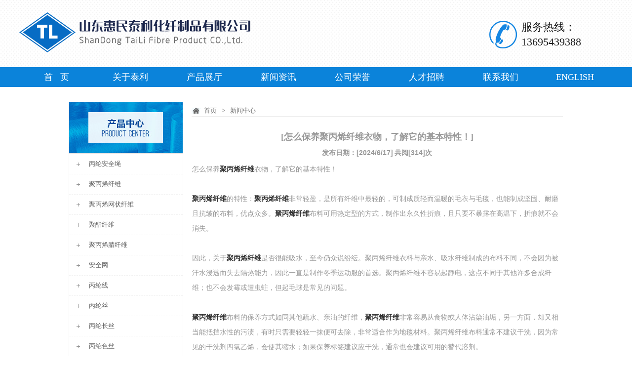

--- FILE ---
content_type: text/html; Charset=UTF-8
request_url: http://www.sdzwhq.cn/NewsInfo-1214.html
body_size: 21351
content:
<!DOCTYPE html PUBLIC "-//W3C//DTD XHTML 1.0 Transitional//EN" "http://www.w3.org/TR/xhtml1/DTD/xhtml1-transitional.dtd">
<html xmlns="http://www.w3.org/1999/xhtml">
<head>
<meta http-equiv="Content-Type" content="text/html; charset=utf-8" />
<title>怎么保养聚丙烯纤维衣物，了解它的基本特性！ - 聚丙烯纤维，聚丙烯纤维特性，惠民聚丙烯纤维，聚丙烯纤维介绍，	山东惠民泰利化纤制品有限公司</title>
<meta name="Keywords" content="聚丙烯纤维，聚丙烯纤维特性，惠民聚丙烯纤维，聚丙烯纤维介绍，	山东惠民泰利化纤制品有限公司, ">
<meta name="robots" contect="all">
<link rel="stylesheet" type="text/css" href="css/public.css"/>
<link rel="stylesheet" type="text/css" href="css/ny_style.css"/>
<link rel="stylesheet" type="text/css" href="css/pro_arc.css"/>

<script type="text/javascript" src="js/jquery-1.11.2.min.js"></script>
<script type="text/javascript" src="js/kefu.js"></script>
<script type="text/javascript" src="js/meau_nav.js"></script>
</head>

<body>
<!--头部-->
<div class="head">
 <div class="head_center">   
    <div class="logo fl"><img src="images/logo.png" alt="聚丙烯纤维，聚丙烯纤维特性，惠民聚丙烯纤维，聚丙烯纤维介绍，	山东惠民泰利化纤制品有限公司" /></div>
  <div class="hedyou fr">
   <div class=" fr">
      <div class="hedyou1"><span class="spa1">服务热线：</span><span class="spa2">13695439388</span></div>
    </div>
 </div>
<div  class="clear"></div>
</div>
<div class="nav menu">
    <ul> 
     <li class="fist"><a href="http://www.sdzwhq.cn/" title="首页">首&nbsp;&nbsp;&nbsp;页</a></li>
     <li><a href="http://www.sdzwhq.cn/CoProfile.html" title="关于泰利">关于泰利</a></li>
     <li ><a href="http://www.sdzwhq.cn/Product.html" title="产品展厅" class="hide">产品展厅</a>
     
   <ul>
    <!-- <li><a href="http://www.sdzwhq.cn/Product-79.html" title="丙纶线">丙纶线</a></li>
      <li><a href="http://www.sdzwhq.cn/Product-80.html" title="丙纶丝">丙纶丝</a></li>
      <li> <a href="http://www.sdzwhq.cn/Product-81.html" title="丙纶中强丝">丙纶中强丝</a></li>
      <li> <a href="http://www.sdzwhq.cn/Product-82.html" title="丙纶高强丝">丙纶高强丝</a></li>
      <li> <a href="http://www.sdzwhq.cn/Product-83.html" title="高强丙纶丝">高强丙纶丝</a></li>
      <li> <a href="http://www.sdzwhq.cn/Product-84.html" title="船用缆绳">船用缆绳</a></li>
      <li> <a href="http://www.sdzwhq.cn/Product-86.html" title="丙纶色丝">丙纶色丝</a></li>
      <li> <a href="http://www.sdzwhq.cn/Product-87.html" title="一步纺丙纶丝">一步纺丙纶丝</a></li>
      <li> <a href="http://www.sdzwhq.cn/Product-88.html" title="丙纶长丝">丙纶长丝</a></li>
      <li> <a href="http://www.sdzwhq.cn/Product-89.html" title="聚丙烯工程纤维">聚丙烯工程纤维</a></li>
      <li> <a href="http://www.sdzwhq.cn/Product-91.html" title="聚丙烯网状纤维">聚丙烯网状纤维</a></li>
      <li> <a href="http://www.sdzwhq.cn/Product-92.html" title="聚酯纤维">聚酯纤维</a></li>
      <li> <a href="http://www.sdzwhq.cn/Product-39.html" title="安全网">安全网</a></li> -->
      <li class=while><a href='http://www.sdzwhq.cn/Product-84.html' title=丙纶安全绳 >丙纶安全绳 </a></li><li class=while><a href='http://www.sdzwhq.cn/Product-89.html' title=聚丙烯纤维 >聚丙烯纤维 </a></li><li class=while><a href='http://www.sdzwhq.cn/Product-91.html' title=聚丙烯网状纤维 >聚丙烯网状纤维 </a></li><li class=while><a href='http://www.sdzwhq.cn/Product-92.html' title=聚酯纤维 >聚酯纤维 </a></li><li class=while><a href='http://www.sdzwhq.cn/Product-94.html' title=聚丙烯腈纤维 >聚丙烯腈纤维 </a></li><li class=while><a href='http://www.sdzwhq.cn/Product-93.html' title=安全网 >安全网 </a></li><li class=while><a href='http://www.sdzwhq.cn/Product-79.html' title=丙纶线 >丙纶线 </a></li><li class=while><a href='http://www.sdzwhq.cn/Product-80.html' title=丙纶丝 >丙纶丝 </a></li><li class=while><a href='http://www.sdzwhq.cn/Product-88.html' title=丙纶长丝 >丙纶长丝 </a></li><li class=while><a href='http://www.sdzwhq.cn/Product-86.html' title=丙纶色丝 >丙纶色丝 </a></li><li class=while><a href='http://www.sdzwhq.cn/Product-81.html' title=丙纶中强丝 >丙纶中强丝 </a></li><li class=while><a href='http://www.sdzwhq.cn/Product-82.html' title=丙纶高强丝 >丙纶高强丝 </a></li><li class=while><a href='http://www.sdzwhq.cn/Product-83.html' title=高强丙纶丝 >高强丙纶丝 </a></li><li class=while><a href='http://www.sdzwhq.cn/Product-87.html' title=一步纺丙纶丝 >一步纺丙纶丝 </a></li>
    </ul>
     
     </li>
      <li><a href="http://www.sdzwhq.cn/News.html" title="新闻资讯">新闻资讯</a></li>
     <li><a href="http://www.sdzwhq.cn/Honors.html" title="公司荣誉">公司荣誉</a></li>
     <li><a href="http://www.sdzwhq.cn/Recruitment.html" title="人才招聘">人才招聘</a></li>
     <li><a href="http://www.sdzwhq.cn/CoContact.html" title="联系我们">联系我们</a></li>
     <li><a href="http://www.sdzwhq.cn/En_index.html" target="_blank" title="ENGLISH">ENGLISH</a></li>
     
    </ul>
  </div>
 <div class="clear"></div>
 
</div>
<div class="clear"></div>

<!--头部-->

<!--banner-->
<div class="banner_xw"></div>
<!--banner-->

<div class="wapp">

 <div class="main">
   <div class="main_left fl">
     <div class="about">
       <div class="about_ti"><a href="http://www.sdzwhq.cn/Product.html" title="产品展示" class="abb1"><img src="images/nyab_ti1.jpg"  alt="alt="聚丙烯纤维，聚丙烯纤维特性，惠民聚丙烯纤维，聚丙烯纤维介绍，	山东惠民泰利化纤制品有限公司"" /></a></span></div>
      
       <ul>
         <li class=while><a href='http://www.sdzwhq.cn/Product-84.html' title=丙纶安全绳 >丙纶安全绳 </a></li><li class=while><a href='http://www.sdzwhq.cn/Product-89.html' title=聚丙烯纤维 >聚丙烯纤维 </a></li><li class=while><a href='http://www.sdzwhq.cn/Product-91.html' title=聚丙烯网状纤维 >聚丙烯网状纤维 </a></li><li class=while><a href='http://www.sdzwhq.cn/Product-92.html' title=聚酯纤维 >聚酯纤维 </a></li><li class=while><a href='http://www.sdzwhq.cn/Product-94.html' title=聚丙烯腈纤维 >聚丙烯腈纤维 </a></li><li class=while><a href='http://www.sdzwhq.cn/Product-93.html' title=安全网 >安全网 </a></li><li class=while><a href='http://www.sdzwhq.cn/Product-79.html' title=丙纶线 >丙纶线 </a></li><li class=while><a href='http://www.sdzwhq.cn/Product-80.html' title=丙纶丝 >丙纶丝 </a></li><li class=while><a href='http://www.sdzwhq.cn/Product-88.html' title=丙纶长丝 >丙纶长丝 </a></li><li class=while><a href='http://www.sdzwhq.cn/Product-86.html' title=丙纶色丝 >丙纶色丝 </a></li><li class=while><a href='http://www.sdzwhq.cn/Product-81.html' title=丙纶中强丝 >丙纶中强丝 </a></li><li class=while><a href='http://www.sdzwhq.cn/Product-82.html' title=丙纶高强丝 >丙纶高强丝 </a></li><li class=while><a href='http://www.sdzwhq.cn/Product-83.html' title=高强丙纶丝 >高强丙纶丝 </a></li><li class=while><a href='http://www.sdzwhq.cn/Product-87.html' title=一步纺丙纶丝 >一步纺丙纶丝 </a></li>
       </ul>
       
     </div>
     
     <div class="prolist fl">
       <div class="nylist_ti fl pro1bg"><a href="http://www.sdzwhq.cn/News.html" class="abb1" title="新闻中心"><img src="images/nygu.jpg" alt="alt="聚丙烯纤维，聚丙烯纤维特性，惠民聚丙烯纤维，聚丙烯纤维介绍，	山东惠民泰利化纤制品有限公司"" /></a></div>
      
       <ul>
       
         <li> <a href="http://www.sdzwhq.cn/NewsInfo-1363.html" title="聚丙烯腈纤维与聚酯纤维：特性解析与应用选择！" target="_blank" class="fl"> 聚丙烯腈纤维与聚酯纤维：特...</a></li>
       
         <li> <a href="http://www.sdzwhq.cn/NewsInfo-1362.html" title="&#8203;山东惠民泰利化纤制品有限公司带您看织物之争：聚丙烯腈纤维与聚酯纤维的选择之道！" target="_blank" class="fl"> &#8203;山东惠民泰利...</a></li>
       
         <li> <a href="http://www.sdzwhq.cn/NewsInfo-1361.html" title="2025年上半年纺织服装行业分析！" target="_blank" class="fl"> 2025年上半年纺织服装行...</a></li>
       
         <li> <a href="http://www.sdzwhq.cn/NewsInfo-1360.html" title="山东惠民泰利化纤制品有限公司企业介绍" target="_blank" class="fl"> 山东惠民泰利化纤制品有限公...</a></li>
       
         <li> <a href="http://www.sdzwhq.cn/NewsInfo-1359.html" title="2026年聚丙烯腈纤维的发展趋势与产业价值！" target="_blank" class="fl"> 2026年聚丙烯腈纤维的发...</a></li>
       
         <li> <a href="http://www.sdzwhq.cn/NewsInfo-1358.html" title="聚丙烯腈纤维：高性能纤维领域的多元赋能者！" target="_blank" class="fl"> 聚丙烯腈纤维：高性能纤维领...</a></li>
       
       </ul>
     </div>
     
    <div class="ny_lianxi fl">
      <div class="nylist_ti fl pro3bg">
      <a href="http://www.sdzwhq.cn/CoContact.html" class="abb1" title="联系我们"><img src="images/liaxi.jpg"  alt="alt="聚丙烯纤维，聚丙烯纤维特性，惠民聚丙烯纤维，聚丙烯纤维介绍，	山东惠民泰利化纤制品有限公司""/></a></div>
       <ul>
         <li><span>联系人：王元文</span></li>
         <li><span>手&nbsp;机：13695439388</span></li>
         <li><span>电&nbsp;话：0543-5690985</span></li>
         <li><span>传&nbsp;真：0543-5690985</span></li>
         <li><span>网&nbsp;址：http://www.jdsqcml.cn</span></li>
         <li><span>信&nbsp;箱：wendahuaxian@163.com</span></li>
         <li><span>地&nbsp;址：山东省滨州市惠民清河镇绳网工业园</span></li>
       </ul>
    </div>
  </div>
  <div class="main_right fl">
  <div class="weizhi">
  <div class="weizhi_er"><span><a href="http://www.sdzwhq.cn/" class="home" title="首页">首页</a>><a href="http://www.sdzwhq.cn/News.html">新闻中心</a></span><div class="clear"></div></div></div>
   <div class="mr_nr">
    <div class="abouts">
   
               <div class="substance">
             <div class="newsWhere">
             <div class="new_title">[怎么保养聚丙烯纤维衣物，了解它的基本特性！]</div>
                   <span>发布日期：[2024/6/17]</span>
                   <span>共阅[314]次</span>
                </div>
               <div class="newsContent">
                    <p>怎么保养<a href="http://www.sdzwhq.cn/Product-89.html" target="_self"><strong>聚丙烯纤维</strong></a>衣物，了解它的基本特性！</p><p><br/></p><p><a href="http://www.sdzwhq.cn/Product-89.html" target="_self" style="white-space: normal;"><strong>聚丙烯纤维</strong></a>的特性：<a href="http://www.sdzwhq.cn/Product-89.html" target="_self" style="white-space: normal;"><strong>聚丙烯纤维</strong></a>非常轻盈，是所有纤维中最轻的，可制成质轻而温暖的毛衣与毛毯，也能制成坚固、耐磨且抗皱的布料，优点众多。<a href="http://www.sdzwhq.cn/Product-89.html" target="_self" style="white-space: normal;"><strong>聚丙烯纤维</strong></a>布料可用热定型的方式，制作出永久性折痕，且只要不暴露在高温下，折痕就不会消失。</p><p><br/></p><p>因此，关于<a href="http://www.sdzwhq.cn/Product-89.html" target="_self" style="white-space: normal;"><strong>聚丙烯纤维</strong></a>是否很能吸水，至今仍众说纷纭。聚丙烯纤维衣料与亲水、吸水纤维制成的布料不同，不会因为被汗水浸透而失去隔热能力，因此一直是制作冬季运动服的首选。聚丙烯纤维不容易起静电，这点不同于其他许多合成纤维；也不会发霉或遭虫蛀，但起毛球是常见的问题。</p><p><br/></p><p><a href="http://www.sdzwhq.cn/Product-89.html" target="_self" style="white-space: normal;"><strong>聚丙烯纤维</strong></a>布料的保养方式如同其他疏水、亲油的纤维，<a href="http://www.sdzwhq.cn/Product-89.html" target="_self" style="white-space: normal;"><strong>聚丙烯纤维</strong></a>非常容易从食物或人体沾染油垢，另一方面，却又相当能抵挡水性的污渍，有时只需要轻轻一抹便可去除，非常适合作为地毯材料。聚丙烯纤维布料通常不建议干洗，因为常见的干洗剂四氯乙烯，会使其缩水；如果保养标签建议应干洗，通常也会建议可用的替代溶剂。</p><p><br/></p><p><a href="http://www.sdzwhq.cn/" target="_self" style="white-space: normal;">山东惠民泰利化纤制品有限公司</a>成立于2017年，公司目前拥有国内先进的纤维生产线、捻线生产线。产品性能抗老化、耐酸碱、沸水收缩率低、断裂强度高、伸长率低、环保无污染。广泛用于化纤绳网、消防水带、吊带、安全带、混凝土、砂浆、工程纤维等，是替代涤纶、锦纶、乙纶、尼龙、玻璃纤维的新型理想材料。</p>
                 </div>
                <div class="keyword">相关关键词：<a title="" href=""></a><a title="" href=""></a><a title="" href=""></a><a title="" href=""></a><a title="" href=""></a></div> 
               <div class="proPage">
                  <ul>
                                <li class="up">【 字体：<A href="javascript:ContentSize(16)">大</A><A href="javascript:ContentSize(14)">中</A><A href="javascript:ContentSize(12)">小</A> 】</li>
                                <li class="down">【<a href='javascript:window.print()'>打印此页</a>】</li>
                                <li>【<a href='javascript:history.back()'>返回</a>】</li>
                                <li>【<A href="javascript:window.scroll(0,-360)">顶部</A>】</li>
                                <li>【<a href="javascript:self.close()">关闭</a>】</li>
                            </ul>
                        </div>
                <div class="clear"></div>           
               
               <div class="newsRl">
                            <div class="proTitle">
                                相关资讯</div>
                            <div class="proNews">
                            
                                <ul>
                                
                                   <li><a href="http://www.sdzwhq.cn/NewsInfo-1363.html" title="聚丙烯腈纤维与聚酯纤维：特性解析与应用选择！" target="_blank" >聚丙烯腈纤维与聚酯纤维：特性解析与应用选择！</a></li>
                                    <td width="40"></td>
                                   <li><a href="http://www.sdzwhq.cn/NewsInfo-1362.html" title="&#8203;山东惠民泰利化纤制品有限公司带您看织物之争：聚丙烯腈纤维与聚酯纤维的选择之道！" target="_blank" >&#8203;山东惠民泰利化纤制品有限公司带您看织物之争：聚丙烯</a></li>
                                    <td width="40"></td></tr><tr>
                                   <li><a href="http://www.sdzwhq.cn/NewsInfo-1361.html" title="2025年上半年纺织服装行业分析！" target="_blank" >2025年上半年纺织服装行业分析！</a></li>
                                    <td width="40"></td>
                                   <li><a href="http://www.sdzwhq.cn/NewsInfo-1360.html" title="山东惠民泰利化纤制品有限公司企业介绍" target="_blank" >山东惠民泰利化纤制品有限公司企业介绍</a></li>
                                    <td width="40"></td></tr><tr>
                                   <li><a href="http://www.sdzwhq.cn/NewsInfo-1359.html" title="2026年聚丙烯腈纤维的发展趋势与产业价值！" target="_blank" >2026年聚丙烯腈纤维的发展趋势与产业价值！</a></li>
                                    <td width="40"></td>
                                   <li><a href="http://www.sdzwhq.cn/NewsInfo-1358.html" title="聚丙烯腈纤维：高性能纤维领域的多元赋能者！" target="_blank" >聚丙烯腈纤维：高性能纤维领域的多元赋能者！</a></li>
                                    <td width="40"></td></tr><tr>
                                   <li><a href="http://www.sdzwhq.cn/NewsInfo-1357.html" title="产业用纺织品量稳质升动力足！" target="_blank" >产业用纺织品量稳质升动力足！</a></li>
                                    <td width="40"></td>
                                   <li><a href="http://www.sdzwhq.cn/NewsInfo-1356.html" title="冬至韧丝：丙纶安全绳守护人间烟火长！" target="_blank" >冬至韧丝：丙纶安全绳守护人间烟火长！</a></li>
                                    <td width="40"></td></tr><tr>
                                   <li><a href="http://www.sdzwhq.cn/NewsInfo-1355.html" title="1-10月我国产业用纺织品行业运行简况！" target="_blank" >1-10月我国产业用纺织品行业运行简况！</a></li>
                                    <td width="40"></td>
                                   
                                </ul>
                            </div>
                        </div>
   </div> 
        
        
        <div class="clear"></div>
         
      </div>
   
   </div>
  <div class="clear"></div>
  </div>
  <div class="clear"></div>
 </div>
 <div class="clear"></div>
</div>
<!--底部-->
<div class="foot">
 <div class="footer">
     <div class="footfl fl">
       <div class="kinkk fl">
       <div class="link">
        <span>友情链接:</span>
       
     <a href=http://www.jddwchem.cn title=迪旺 target="_blank">迪旺</a>
      
     <a href=http://www.shbmmb.cn title=宝明化纤 target="_blank">宝明化纤</a>
      
     <a href=http://www.rzmb.cn title=瑞泽 target="_blank">瑞泽</a>
      
     <a href=http://www.xinlejx.com title=欣乐机械 target="_blank">欣乐机械</a>
      
     <a href=http://www.ycjckt.com.cn title=晋成空调 target="_blank">晋成空调</a>
      
     <a href=http://www.szhhdry.com title=黄海导热油 target="_blank">黄海导热油</a>
      
     <a href=http://www.cnzhuiqu.com title=椎曲健康 target="_blank">椎曲健康</a>
      
     <a href=http://www.ts-weiye.com title=伟业塑料 target="_blank">伟业塑料</a>
      
     <a href=http://www.jxhyjxw.com title=宏源机械 target="_blank">宏源机械</a>
      
     <a href=http://www.ldfibre.cn title=灵达化工 target="_blank">灵达化工</a>
      
      </div>
       <div class="link">
        <span>关键词:</span>
         
     <a href=http://www.sdzwhq.cn/ArticleShow-390.html title=聚丙烯腈纤维 target="_blank">聚丙烯腈纤维</a>
      
     <a href=http://www.sdzwhq.cn/Product-84.html title=丙纶安全绳 target="_blank">丙纶安全绳</a>
      
     <a href=http://www.sdzwhq.cn/Product-89.html title=建筑用聚丙烯纤维 target="_blank">建筑用聚丙烯纤维</a>
      
     <a href=http://www.sdzwhq.cn/ArticleShow-369.html title=聚酯纤维 target="_blank">聚酯纤维</a>
      
     <a href=http://www.sdzwhq.cn/Product-84.html title=丙纶安全绳 target="_blank">丙纶安全绳</a>
      
     <a href=http://www.sdzwhq.cn/ArticleShow-376.html title=聚丙纶工程纤维 target="_blank">聚丙纶工程纤维</a>
      
      </div>
      </div>
      <div class="kinkk1">
       <div class="footfl1 fl">电话：0543-5690985 传真： 0543-5690985  邮箱：wendahuaxian@163.com 网址 : http://www.sdzwhq.cn 地址：山东省滨州市惠民清河镇绳网工业园  </div> 
       <div class="footfl1 fl">版权所有 山东惠民泰利化纤制品有限公司 |  技术支持－<a href="http://www.fibreinfo.com/" target="_blank">中国丙纶网</a>  |   <script src=" http://s53.cnzz.com/stat.php?id=1382790&web_id=1382790&show=pic" language="JavaScript" charset="gb2312"></script></div> 
      </div>
     
       
     </div>
     <div class="clear"></div>
  </div>
 <div class="clear"></div>
</div>
<div class="clear"></div>



<!--<div class="qq-client-content qq-client-close">
   <h1>在线咨询<span class="qq-client-close">关闭</span></h1>
    <div class="qq-client-list">
        <div class="client-list"><a href="tencent://message/?uin=3149764851&site=在线咨询&menu=yes" target="blank"><img src="images/ywzx.jpg" /></a> </div>
        <div class="client-list"><a href="tencent://message/?uin=3149764851&site=在线咨询&menu=yes" target="blank"><img src="images/jszc.jpg" /></a> </div>
        <div class="client-list"><a href="tencent://message/?uin=3149764851&site=在线咨询&menu=yes" target="blank"><img src="images/online.jpg" /></a> </div>
        <div class="client-list" style="border-bottom: none"><img src="images/xywex.jpg" /></div>
    </div>
</div>-->
<!--底部-->
</body>
</html>


--- FILE ---
content_type: text/css
request_url: http://www.sdzwhq.cn/css/public.css
body_size: 1352
content:
@charset "utf-8";
/* CSS Document */
body {
  color: #333333;
  font: 13px/1.75 "微软雅黑";
}
* {
  padding: 0;
  margin: 0;
}
h1,
h2,
h3,
h4 {
  font-weight: normal;
  font-size: 12px;
}
html {
  min-width: 1140px;
}
img {
  border: none;
  vertical-align: bottom;
}
a {
  color: #333333;
  outline: medium none;
  text-decoration: none;
}
li {
  list-style: none;
}
a:hover {
  color: #05549b;
  text-decoration: none;
}
.clear {
  clear: both;
}
.fl {
  float: left;
}
.fr {
  float: right;
}
.head {
  width: 100%;
  min-width: 1140px;
  overflow: hidden;
  height: 176px;
  background: url(../images/headbg.jpg) repeat-x;
}
.head_center {
  width: 1202px;
  margin: 0 auto;
}
.head_center .logo {
  width: 577px;
  height: 136px;
}
.hedyou {
  width: 420px;
}
.hedyou1 {
  width: 250px;
  margin-top: 40px;
  float: left;
  background: url(../images/tell.png) no-repeat left center;
}
.hedyou1 span {
  width: 150px;
  padding-left: 65px;
  float: left;
  color: #1e1e1e;
  line-height: 30px;
}
.spa1 {
  font-family: "微软雅黑";
  font-size: 22px;
  color: #1e1e1e;
}
.spa2 {
  font-size: 22px;
}
.top2 {
  width: 102px;
  float: right;
  margin-top: 15px;
}

.nav {
  width: 100%;
  height: 41px;
  line-height: 41px;
}
.nav ul {
  width: 1202px;
  margin: 0 auto;
}
.nav ul li {
  width: 150px;
  float: left;
  text-align: center;
}
.nav ul li a {
  font-family: "微软雅黑";
  font-size: 18px;
  color: #fff;
  width: 150px;
  display: block;
}
.nav ul li .current {
  background-color: #f16604;
  color: #fff;
}

/*底部*/
.foot {
  width: 100%;
  background-color: #1f1f1f;
  min-height: 132px;
}
.footer {
  width: 1202px;
  margin: 0 auto;
}
.link {
  width: 1202px;
  float: left;
  margin-top: 5px;
  height: 20px;
  line-height: 20px;
}
.link span {
  font-family: "宋体";
  font-size: 13px;
  color: #fff;
  min-width: 30px;
  float: left;
}
.link a {
  font-family: "宋体";
  font-size: 13px;
  color: #fff;
  border-right: 1px solid #434343;
  height: 5px;
  padding: 0 20px;
  line-height: 20px;
}

.footfl {
  width: 1202px;
  float: left;
  font-family: "宋体";
  font-size: 13px;
}
.kinkk {
  width: 1202px;
  float: left;
  margin-top: 5px;
  font-family: "宋体";
  font-size: 13px;
}
.kinkk1 {
  width: 1202px;
  float: left;
  margin-top: 15px;
}
.footfl1 {
  width: 1202px;
  float: left;
  color: #fff;
  margin-top: 1px;
  line-height: 20px;
}
.footfl1 a {
  font-family: "宋体";
  color: #fff;
}
/*底部*/

.qq-client {
  position: fixed;
  right: 0px;
  top: 45%;
  margin-top: -300px;
}
.qq-client a {
  width: 29px;
  height: 280px;
  text-align: center;
  padding: 0px 0px;
  line-height: 40px;
  display: block;
}
.qq-client-content {
  position: fixed;
  right: 0px;
  top: 12%;
  width: 137px;
  height: 310px;
  display: block;
  background: url(../images/xuanfbg.png) no-repeat #ffffff;
  border: 1px solid #c7c7c7;
  border-radius: 5px;
}
.qq-client-content h1 {
  font-size: 14px;
  width: 90%;
  margin: 0px auto;
  text-align: center;
  height: 50px;
  line-height: 50px;
  border-bottom: #ebebeb solid 1px;
  position: relative;
}
.qq-client-content h1 span {
  font-size: 12px;
  font-weight: normal;
  position: absolute;
  left: -30px;
  top: -20px;
  cursor: pointer;
  background: #ffffff;
  border: #ebebeb solid 1px;
  width: 40px;
  height: 40px;
  line-height: 40px;
  border-radius: 20px;
  text-align: center;
}
.qq-client-list {
  background: #ffffff;
}
.client-list {
  overflow: hidden;
  line-height: 40px;
  width: 90%;
  margin: 0px auto;
  margin-bottom: 10px;
  border-bottom: dashed 1px #ebebeb;
}
.client-list a {
  display: block;
}
.client-list a:hover {
  color: red;
}
.client-list span {
  float: left;
}
.client-list label {
  float: left;
  width: 60px;
  text-align: right;
  padding-right: 10px;
}

.menu ul li a,
.menu ul li a:visited {
  display: block;
}
/* make the dropdown ul invisible */
.menu ul li ul {
  display: none;
}
/* specific to non IE browsers */
/* set the background and foreground color of the main menu li on hover */
.menu ul li:hover a {
  color: #fff;
  background: #f16604;
}
/* make the sub menu ul visible and position it beneath the main menu list item */
.menu ul li:hover ul {
  display: block;
  position: absolute;
  top: 174px;
  width: 105px;
}
/* style the background and foreground color of the submenu links */
.menu ul li:hover ul li a {
  font-size: 13px;
  display: block;
  opacity: 0.9;
  background: #f16604;
  color: #fff;
}
/* style the background and forground colors of the links on hover */
.menu ul li:hover ul li a:hover {
  background: #eb995d;
  color: #fff;
}


--- FILE ---
content_type: text/css
request_url: http://www.sdzwhq.cn/css/ny_style.css
body_size: 1117
content:
@charset "utf-8";
/* CSS Document */

.banner_gy
{
	width:100%;
	height:350px;
	background:url(../images/ban_gy.jpg) no-repeat center top;
}

.banner_lx
{
	width:100%;
	height:350px;
	background:url(../images/ban_lx.jpg) no-repeat center top;
}
.banner_cp
{
	width:100%;
	height:350px;
	background:url(../images/ban_cp.jpg) no-repeat center top;
}
.banner_zp
{
	width:100%;
	height:350px;
	background:url(../images/ban_gy.jpg) no-repeat center top;
}
.banner_ry
{
	width:100%;
	height:350px;
	background:url(../images/ban_ry.jpg) no-repeat center top;
}



.weizhi
{
	height:30px;
	line-height:30px;
	border-bottom:1px solid #CCC;
	
}
.weizhi_er
{
	width:752px;
	margin:0 auto;
	background:url(../images/wz_po.jpg) no-repeat left center;

}
.weizhi span
{
	color:#666666;
	margin-left:15px;
	line-height:35px;
	background:url(../images/nyfr_po.png) no-repeat center left;
}
.weizhi a
{
	color:#666666;
	padding-left:10px;
	padding-right:10px;
}

.wapp
{
	width:100%;
	min-width:1104px;
	background-color:#fff;
}
.main
{
	width:1003px;
	margin:0 auto;
	margin-bottom:40px;
	margin-top:30px;
	
}

.main .main_left
{
	width:234px;
}
.about_ti{width:234px; height:105px; float:left;}
.gyour_ti{width:234px;height:59px;text-align:center;border:1px solid #F1F1F1;}
.about ul{width:230px;float:left; border:1px solid #F1F1F1;}
.about ul li{ width:230px;float:left;height:40px;line-height:40px; border-bottom:1px dashed #F1F1F1; background:url(../images/ny-point.jpg) no-repeat 15px center;}
.about ul li a{color:#616161;display:block;font-family:"宋体";font-size:13px;padding-left:40px;}

.prolist{ width:232px; margin-top:25px;}
.prolist .nylist_ti{ width:234px;}

.prolist ul{ width:230px; float:left; border:1px solid #F1F1F1;}
.prolist ul li{width:230px;float:left;height:40px;line-height:40px; border-bottom:1px solid #F1F1F1; background:url(../images/ny-point.jpg) no-repeat 15px center;}
.prolist ul li a{color:#616161;display:block;font-family:"宋体";font-size:13px;padding-left:40px;}



.ny_lianxi{width:234px; margin-top:25px;}
.ny_lianxi .nylist_ti{ width:206px; float:left;}
.ny_lianxi ul{width:230px; float:left; border:1px solid #F1F1F1;}
.ny_lianxi ul li{ width:220px; float:left; line-height:35px; padding-left:10px;}
.ny_lianxi ul li span{ color:#616161;}

.main_right
{
	width:752px;
	margin-left:15px;
	min-height:928px;
}


.mr_nr 
{
	margin-top:5px;
}

.mr_nr .guanyu
{
	text-indent:2em;
}

.ny_cpfl
{
	width:207px;
	float:left;
  

}

.cp_im
{
	width:207px;
	height:101px;
	margin-bottom:10px;
}
.cp_im img
{
	margin:0 auto;
}

.ny_cpfl ul
{
	float:left;
	width:207px;
	background-color:#F4F5F5;


	
}
.ny_cpfl h1
{
	float:left;
	width:207px;
	height:32px;
	background:url(../images/ny_cplb.jpg) no-repeat left center;
	
}

.ny_cpfl h2
{
	float:left;
	width:219px;
	height:42px;
	background:url(../images/ny_cpyy.png) no-repeat left center;
	margin-left:1px;
	
}

.ny_cpfl h1 span
{
	width:207px;
	line-height:32px;
	text-align:center;
	float:left;
	color:#FFF;
	font-size:16px;

}

.ny_cpfl h1 span a
{
	
	color:#FFF;
	font-size:16px;

}

.ny_cpfl  h2 span
{
	width:200px;
	float:left;
	color:#FFF;
	font-size:16px;
	padding-top:8px;
	padding-left:90px;
}

.ny_cpfl ul li
{
	width:193px;
	float:left;
	line-height:35px;
	background:url(../images/index_point.png) no-repeat 20px center;
	border-bottom:1px solid #D7D4D4;
	
}
.ny_cpfl ul li a
{
	float:leftl;
	padding-left:40px;
}
 
.ny_cpfl .bh
{
		border-bottom:1px solid #DFDFDF;
		border-bottom-right-radius:1em;
        border-bottom-left-radius:1em;
}
.about
{
	width:234px;
	float:left;
	}
.ym_kywork{
	width:752px;
	float:right;
}
.prolists
{
	width:205px;
	float:left;
	border-right:1px solid #C8C8C8;
}
.prottt
{
	width:205px;
	float:left;
}
.pro_ti
{
	width:205px;
	float:left;
	height:50px;
	line-height:50px;
	border-bottom:1px solid #EDEDED;
}
.pro_ti a
{
	font-size:16px;
	padding-left:40px;
}
 .prolists ul
{
	width:205px;
	float:left;
}
.prolists ul li
{
    float:left;
    height:37px;
	border-bottom:1px solid #EDEDED;
	border-left:1px solid #EDEDED;
    line-height:37px;
    width:205px;
}
 
.prolists ul li a
{
	color:#484848;
    display:block;
    font-family:"宋体";
    font-size:16px;
    padding-left:40px;
}
 

--- FILE ---
content_type: text/css
request_url: http://www.sdzwhq.cn/css/pro_arc.css
body_size: 3281
content:
@charset "utf-8";
/* CSS Document */

.news_lists
{
	width:750px;
	float:left;
}

.news_lists dl
{
	width:750px;
	float:left;
	border-bottom:1px dashed #ccc;
	color:#666;
	margin-bottom:8px;
	
}

.news_lists dl dt
{
	width:750px;
	line-height:30px;
	float:left;
}

.news_lists dl dt a
{
	font-size:14px;
	font-family:Arial, Helvetica, sans-serif;
	
}
.news_lists dl dd
{
	float:left;
	width:750px;
	line-height:25px;
	text-align:left;
	font-family:Arial, Helvetica, sans-serif;
	
}

/*相关产品*/
.proRl{margin-top:15px;}
.proTitle{ height:35px; line-height:35px;font-size:15px;font-weight:bold;font-family:"微软雅黑","Microsoft YaHei", "SimSun"; padding-left:40px; background-color:#F7F7F7; color:#000; }
.proDe{ width:752px;padding:10px 5px; float:left;}
.proDe ul li{ width:148px;  margin:10px 23px 0px 0px; float:left;background:none;}
.proDe ul li a{width:143px;display:block; text-align:center; background:none;}
.proDe ul li a img{ padding:4px 2px;display:block;margin:0 auto;width:143px; height:143px; }
.proDe ul li p{ text-align:center; line-height:32px; font-family:"宋体";  height:32px; padding:2px;margin:0 auto; width:143px; float:left;}


/*相关新闻*/
.newsRl{margin-top:15px; float:left; width:750px;}
.proNews { width:750px;}
.proNews li{line-height:30px; height:32px; margin-bottom:2px; color:#000; background:none; width:750px; float:left; }
.proNews li a{ color:#555555; font-size:14px; float:left;}
.proNews li a:hover{ text-decoration:underline; color:#F00;}
.proNews li span{ color:#555555; font-family:Verdana, Arial, Helvetica, sans-serif; font-size:12px; float:right;}
/*产品详细*/

.proOne{ padding:10px 0px;}
.proOneLeft{ width:200px; height:200px; margin-left:20px; float:left;}
.proOneLeft a{ display:block;width:198px; height:198px; }
.proOneLeft a img{ display:block;width:198px; height:198px;border:1px solid #ccc;}
.proOneRight{ width:300px; margin-left:20px; float:left;}
.proOneRight li{ line-height:32px; height:32px; background:none; width:300px;}
.proOneRight li span{ padding:0 5px;}
.proOneRight a{ margin:0 3px; display:block; font-weight:bold; }
.proDetail .proOneRight a{color:#000;font-weight:normal;}

.newsWhere
{
    font-size: 11px;
    font-weight: bold;
    text-align: center;
    line-height: 35px;
    padding-top:20px;

}

.newsWhere .new_title
{
	color:#999;
    font-size: 18px;
    font-weight: bold;
    line-height: 30px;
}

.newsWhere span
{
	font-family:Arial, Helvetica, sans-serif;
	color:#999;
	font-size:14px;
}

.newsContent
{
	color:#999;
    width: 750px;
	margin:0 auto;
	font-size:14px;
}

.newsContent p
{
    line-height: 30px;
	color:#999;
	font-size:14px;
}
.conpany1
{
	width:705px;
	margin-top:25px;
}

.proPage
{
	width:750px;
	float:right;
	text-align:right;
	color:#999;
	}
.proPage ul
{
	width:750px;
	text-align:right;
	float:right;
}
	
	
.proPage ul li
{

	float:left;
}

/*产品中心*/
.prolist_info
{
	width:800px;
	float:left;
	margin-top:20px;
    margin-bottom: 5px;
    overflow: hidden;
}
.prolist_info dl
{
    float: left;
    overflow: hidden;
    padding:10px 8px;
    width:250px;
}
.prolist_info dl dt
{
	background:url(../images/cpk.jpg) no-repeat center top;
    height:200px;
    width: 250px;
}

.prolist_info dl dt a img
{
    height: 150px;
    width: 206px;
	margin:23px;
}

.prolist_info dl dd
{
   padding: 0 10px;
}

.prolist_info dd span {
    background:url(../images/pro_bgline.gif) no-repeat scroll center bottom;
    color: #4d4d4d;
    display: block;
    font: 12px/18px "宋体";
    height: 45px;
    margin-top: 8px;
    overflow: hidden;
    text-align: center;
}
.prolist_info dd p {
    height: 26px;
    margin-top: 14px;
    overflow: hidden;
    width: 198px;
}
.prolist_info dd p a {
    background:url(../images/pro_btn1.gif) no-repeat scroll center top;
    color: #fff;
    display: inline-block;
    font: 12px/26px "Microsoft Yahei";
    height: 26px;
    overflow: hidden;
    text-align: center;
    width: 90px;
}
.prolist_info dd p a.a02 {
    background:url(../images/pro_btn2.gif) no-repeat scroll center top;
    display: inline-block;
}
.prolist_info .nones {
    margin-right: 0;
}


/*产品详情*/
.main_contenct
{
	width:750px;
	margin:0 auto;
	margin-top:10px;
	
}

.chanp_xq
{
	width:750px;
	margin:0 auto;
}

.chanp_xq .xq_lf
{
	width:308px;
	margin-top:30px;
}



.spec-scroll
{
	clear: both;
    margin-top: 5px;
	height:62px;
	width:272px;
	float:left;
}
.items
{
    float: left;
    width: 242px;
    overflow: hidden;
    position: relative;
    height: 62px;
}

.spec-scroll .items ul {
    width: 242px;
    position: absolute;
    height: 999999px;
	height:52px;
}
.spec-scroll .items ul li {
    float: left;
    text-align: center;
	width:62px;
    height:52px;
}
.spec-scroll .items ul li img {
    height: 52px;
    padding: 2px;
    width: 62px;
}
.spec-scroll .items ul li img:hover {
    border: 2px solid #ff6600;
    padding: 1px;
}

ol, ul {
    list-style: outside none none;
}
.clearfix::after {
    clear: both;
    content: ".";
    display: block;
    height: 0;
    visibility: hidden;
}
.clearfix {
    display: inline-block;
}
.clearfix {
    display: block;
}
.jqzoom {
    border: medium none;
    cursor: pointer;
    display: block;
    float: left;
    margin: 0;
    padding: 0;
    position: relative;
}
.zoomdiv {
    background: none repeat scroll 0 0 #ffffff;
    border: 1px solid #cccccc;
    display: none;
    height: 350px;
    left: 0;
    overflow: hidden;
    position: absolute;
    text-align: center;
    top: 0;
    width: 350px;
    z-index: 100;
}
.jqZoomPup {
  background: none repeat scroll 0 0 #ffffff;
    border: 1px solid #aaa;
    height: 20px;
    left: 0;
    opacity: 0.5;-moz-opacity: 0.5;-khtml-opacity: 0.5;filter: alpha(Opacity=50);
    position: absolute;
    top: 0;
    visibility: hidden;
    width: 20px;
    z-index: 10;
}
.spec-preview {

    float: left;
    height: 284px;
    width: 284px;
}
.spec-scroll {
    clear: both;
    margin-top: 5px;
    height: 82px;
}
.spec-scroll .prev
{
	float:left;
	margin-right:4px;
}
.spec-scroll .next
{
	float:right;
}
.spec-scroll .prev,.spec-scroll .next
{
	display:block;
	font-family:"宋体";
	text-align:center;
	width:10px;
	height:54px;
	line-height:54px;
	border:1px solid #CCC;
	background:#EBEBEB;
	cursor:pointer;
	text-decoration:none;
}

.jqzoom img
{
	width:270px;
	height:270px;
}

.clearfix:after
{
	content:".";
	display:block;
	height:0;
	clear:both;
	visibility:hidden;
} 
.clearfix
{
	display:inline-block;
} 





.xq_fr
{
	width:400px;
	margin:0 auto;
	margin-left:10px;
}

.xq_fr .xq_title
{
	width:400px;
	text-align:center;
	font-size:16px;
	line-height:35px;
}

.xq_fr .xq_title a
{
	color:#000;
	font-size:17px;

}

.xq_fr ul
{
	width:400px;
	float:left;
}

.xq_fr ul li
{
	width:400px;
	float:left;
	
	table-layout: fixed;
    word-wrap: break-word;
    word-break: break-all; 
}

.xq_fr ul li .xq_left
{
	color:#A9AFBD;
	width:30%;
	line-height:25px;
}

.xq_fr ul li .xq_left a
{
	color:#A9AFBD;
}

.xq_fr ul li .xq_rl
{
	color:#674D50;
	width:400px;
	line-height:25px;
}

.xq_fr ul li .xq_rl a
{
	color:#674D50;
}

.hr
{
	height:1px;
	background-color:#F0F0F0;
	margin-top:20px;
	margin-bottom:20px;
}


.colr
{
	font-size:15px;
}

.yanse
{
	color:#000;
	font-size:15px;
}

.xq_fr ul li img
{
	
	margin-top:10px;
}

/* 通用信息列表_普通式 */ 
.infoList li {
    width: 163px;
    height: 155px;
    float: left;
    text-align: center;
    padding-right: 4px;
}

.infoList li a {
    width: 150px;
    display: block;
}

.infoList li a img {
    margin: 2px;
}

.infoList li span {
    width: 150px;
    text-align: center;
}

.infoList li .date {
    float: right;
    color: #999;
} 
 /* 文本切换盒子 - 公用类 */ 
.slideTxtBox {
    width: 719px;
    text-align: left;
}

.slideTxtBox .hd {
      height: 30px;
    line-height: 30px;
    background: #f4f4f4;
    padding: 0 20px;
    position: relative;
    border-radius: 8px;
}

.slideTxtBox .hd ul {
     float: left;
    position: absolute;
    left: 20px;
    top: -1px;
    height: 32px;
}

.slideTxtBox .hd ul li {
    float: left;
    padding: 0 15px;
    line-height: 30px;
}


.slideTxtBox .hd ul li.on {
     height: 30px;
    background: #fff;
    border: 1px solid #ddd;
    border-bottom: 2px solid #fff;
    cursor: pointer;
	color:#000;
	
}

.slideTxtBox .bd {
    padding: 15px;
}

.slideTxtBox .bd ul {
    padding: 10px;
}

.slideTxtBox .tempWrap {
    margin: 15px;
}

.slideTxtBox1 {
    width: 719px;
    text-align: left;
    table-layout: fixed;
    word-wrap: break-word;
    word-break: break-all;
}

.slideTxtBox1 .hd {
    height: 30px;
    line-height: 30px;
    background: #f4f4f4;
    padding: 0 20px;
    position: relative;
    border-radius: 8px;
}

.slideTxtBox1 .hd ul {
    float: left;
    position: absolute;
    left: 20px;
    top: -1px;
    height: 32px;
}

.slideTxtBox1 .hd ul li {
    float: left;
    padding: 0 15px;
    line-height: 30px;
    
}

.slideTxtBox1 .hd ul li a {
    color: #92999F;
}

.slideTxtBox1 .hd ul li.on {
    height: 30px;
    background: #fff;
    border: 1px solid #ddd;
    border-bottom: 2px solid #fff;
    cursor: pointer;
	color:#000;
}

.slideTxtBox1 .bd {
    padding: 15px;
}

.slideTxtBox1 .bd ul {
}

.slideTxtBox1 .bd ul li {
    float: left;
    width: 689px;
  
    word-wrap: break-word;
    word-break: break-all;
}

.slideTxtBox1 .bd ul li img {
margin-bottom:20px;
}

.slideTxtBox1 .tempWrap {
    margin: 15px;
}

.infoList1 {
    width:750px;
    overflow: hidden;
}

.infoList1 ul li img {
    width: 437px;
    height: 437px;
	
}
/*产品详情*/



/*询价页面*/
.rightContent{ 

border:1px solid #cecece;
float:left;

}
.proOneLeftl{width:300px; float:left; height:200px;}
.proOneRightl{width:400px; float:left;}
.proOneLeftl a{ display:block; width:200px; height:180px;}	
.proOneLeftl a img{display:block; widows:200px; height:180px; border: #ccc 1px solid}
.proOneRightl ul li{ width:400px; display:block; float:left;}
.proOneRightl ul li a{ color: #996600; font-weight:normal;}


/*询价*/
.priceList {
    width: 689px;
    color: #999;
    float: left;
}

.xunj_title {
    border-bottom: 1px solid #cecece;
    width: 689px;
    float: left;
    text-align: center;
    height: 30px;
    line-height: 30px;
    font-size: 18px;
    font-weight: bold;
}

.priceList li {
    margin-bottom: 5px;
	margin-top:5px;
    width: 689px;
    float: left;
    line-height: 35px;
}

.priceList li .la {
    width: 120px;
    padding-left: 20px;
    text-align: right;
    line-height: 35px;
}

.priceList label {
    margin-right: 3px;
    float: left;
    clear: both;
    height: 35px;
    line-height: 35px;
}

.priceList input {
    line-height: 20px;
    height: 20px;
    color: #996600;
}


.priceBtn input {
    height: 32px;
    width: 112px;
    line-height: 32px;
    background: url(../images/bgBtn2.png) no-repeat left center;
    border: 0px;
    cursor: pointer;
}

.priceBtn input:hover {
    background: url(../images/bgBtn2.png) no-repeat left center;
}

.sch_td {
    width: 110px;
    float: right;
    height: 28px;
}

.sch1 {
    width: 689px;
    float: left;
}

.sch2 {
    width: 689px;
    float: left;
}
	
/*新闻中心*/
.slideTxtBox2
{
	width:750px;
	float:left;
	margin-top:10px;
}
.slideTxtBox2 .hd ul li
{
	width:120px;
	float:left;
	line-height:35px;
	text-align:center;
	font-size:18px;
}
.slideTxtBox2 .hd
{
	float:left;
	width:750px;
}

.slideTxtBox2 .hd ul .on
{
	background-color:#82C321;
	color:#Fff;
	 border-radius:5px;

}

.slideTxtBox2 .hd ul li a:hover
{
	color:#F00;
	text-decoration:underline;
}

.slideTxtBox2 .bd
{
	width:750px;
	float:left;
}

.priceBtn {
    margin-top: 10px;
	width:689px;
	text-align:center;
}



#holder {
    width: 670px;
    margin: 0px auto 0 auto;
    height: 180px;
}

.bd_one li .pic {
    line-height: 0px;
}

.bd_one li .bg,.gallery .bd li .title {
    display: none;
}

.bd_one li img {
    width: 450px;
    height: 230px;
}

.bd_one {
    position: relative;
    padding: 0 15px;
    margin-top: 10px;
    zoom: 1;
}

.bd_one .tempWrap {
    margin-left: 8px;
}

.bd_one ul {
    overflow: hidden;
    zoom: 1;
}

.bd_one li {
    width: 150px;
    text-align: center;
    cursor: pointer;
}

.bd_one li img {
    width: 145px;
    height: 145px;
   
    padding: 2px;
}

.bd_one li.on img {
  
    background: #fff;
}

.bd_one .sNext, .bd_one .sPrev {
    text-align: center;
    width: 15px;
    height: 66px;
    line-height: 66px;
    border: 1px solid #ddd;
    cursor: pointer;
    position: absolute;
    left: 0px;
    top: 44px;
}

.bd_one .sNext {
    left: auto;
    right: 0px;
}

.bd_one .sNext:hover, .bd_one .sPrev:hover {
    text-decoration: none;
    border: 1px solid #f60;
}

.bd_two li .pic {
    line-height: 0px;
}

.bd_two li .bg,.gallery .bd li .title {
    display: none;
}

.bd_two li img {
    width: 450px;
    height: 230px;
}

.bd_two {
    position: relative;
    padding: 0 15px;
    margin-top: 10px;
    zoom: 1;
}

.bd_two .tempWrap {
    margin-left: 8px;
}

.bd_two ul {
    overflow: hidden;
    zoom: 1;
}

.bd_two li {
    width: 150px;
    text-align: center;
    cursor: pointer;
}

.bd_two li img {
    width: 145px;
    height: 126px;
    border: 1px solid #ddd;
    padding: 2px;
}

.bd_two li.on img {
    border: 1px solid #f60;
    background: #fff;
}

.bd_two .sNext,.bd_two .sPrev {
    text-align: center;
    width: 15px;
    height: 66px;
    line-height: 66px;
    border: 1px solid #ddd;
    cursor: pointer;
    position: absolute;
    left: 0px;
    top: 44px;
}

.bd_two .sNext {
    left: auto;
    right: 0px;
}

.bd_two .sNext:hover,.bd_two .sPrev:hover {
    text-decoration: none;
    border: 1px solid #f60;
} 